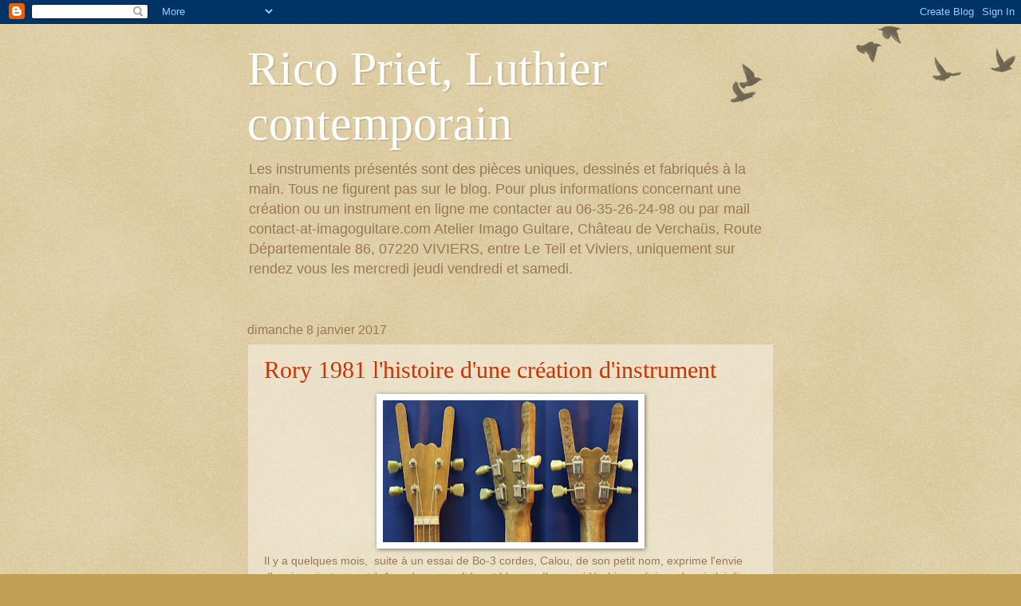

--- FILE ---
content_type: text/html; charset=UTF-8
request_url: https://imagoguitare.blogspot.com/b/stats?style=BLACK_TRANSPARENT&timeRange=LAST_MONTH&token=APq4FmCyfpPR3HiKQ6uTxP9mzgR71JDwPtOc-APLUChKhPX_Z4ZEt-_xlxwBrkZ_o3GtObxWWPcrDZLnYuH0o15Z-9oJU-bqXQ
body_size: -33
content:
{"total":118,"sparklineOptions":{"backgroundColor":{"fillOpacity":0.1,"fill":"#000000"},"series":[{"areaOpacity":0.3,"color":"#202020"}]},"sparklineData":[[0,30],[1,0],[2,25],[3,0],[4,10],[5,50],[6,15],[7,5],[8,25],[9,5],[10,5],[11,15],[12,30],[13,15],[14,65],[15,65],[16,10],[17,25],[18,10],[19,10],[20,30],[21,25],[22,25],[23,20],[24,5],[25,10],[26,40],[27,5],[28,10],[29,5]],"nextTickMs":1800000}